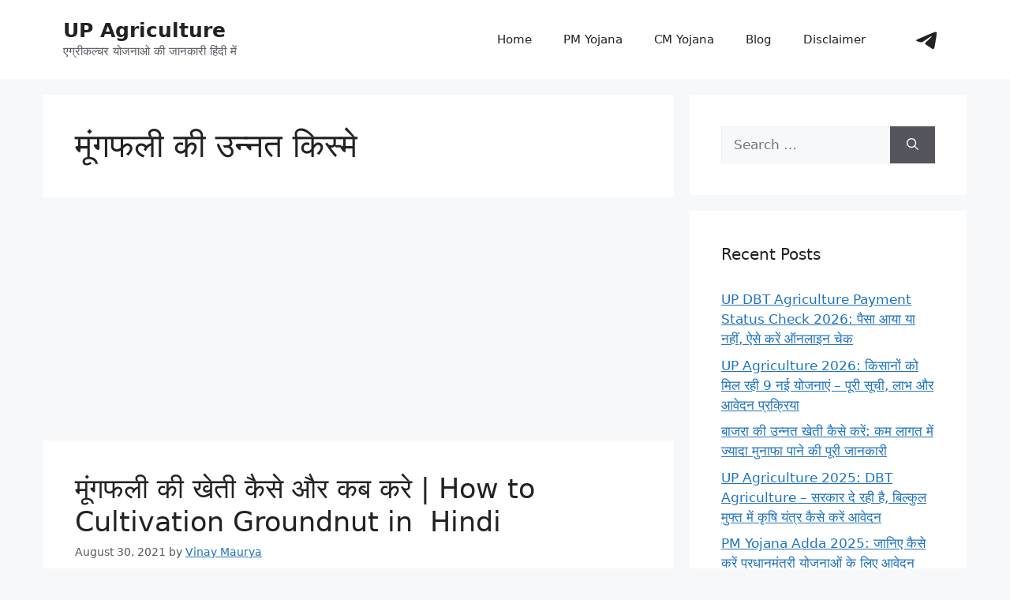

--- FILE ---
content_type: text/html; charset=utf-8
request_url: https://www.google.com/recaptcha/api2/aframe
body_size: 267
content:
<!DOCTYPE HTML><html><head><meta http-equiv="content-type" content="text/html; charset=UTF-8"></head><body><script nonce="lmE6mS8zVZtMU4qLidt9bw">/** Anti-fraud and anti-abuse applications only. See google.com/recaptcha */ try{var clients={'sodar':'https://pagead2.googlesyndication.com/pagead/sodar?'};window.addEventListener("message",function(a){try{if(a.source===window.parent){var b=JSON.parse(a.data);var c=clients[b['id']];if(c){var d=document.createElement('img');d.src=c+b['params']+'&rc='+(localStorage.getItem("rc::a")?sessionStorage.getItem("rc::b"):"");window.document.body.appendChild(d);sessionStorage.setItem("rc::e",parseInt(sessionStorage.getItem("rc::e")||0)+1);localStorage.setItem("rc::h",'1768795803951');}}}catch(b){}});window.parent.postMessage("_grecaptcha_ready", "*");}catch(b){}</script></body></html>